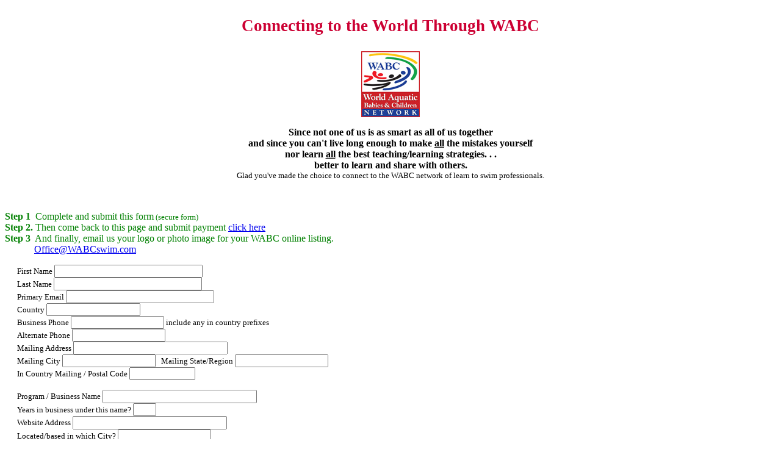

--- FILE ---
content_type: text/html
request_url: https://wabcswim.com/D5_ConnectionForm_Step1.htm
body_size: 1909
content:
<!DOCTYPE html PUBLIC "-//W3C//DTD XHTML 1.0 Transitional//EN" "https://www.w3.org/TR/xhtml1/DTD/xhtml1-transitional.dtd">
<html xmlns="https://www.w3.org/1999/xhtml">

<head>
<meta content="en-us" http-equiv="Content-Language" />
<meta content="text/html; charset=windows-1252" http-equiv="Content-Type" />
<title>Connecting to the World Through</title>
<style type="text/css">
.style11 {
	font-family: Verdana;
	font-size: small;
}
.style2 {
	text-align: center;
	font-family: "Calisto MT";
	font-size: 20pt;
	color: #CC0033;
}
.style1 {
	text-align: center;
	font-family: Verdana;
}
.style6 {
	text-align: left;
}
.style17 {
	margin-left: 20px;
	margin-right: 20px;
}
.style34 {
	font-size: small;
}
.style45 {
	font-size: medium;
}
.style46 {
	text-decoration: underline;
	font-size: medium;
}
.style47 {
	text-align: center;
	font-family: Verdana;
	color: #008000;
}
.style4 {
	color: #008000;
}
.style16 {
	margin-top: 0px;
}
.style43 {
	font-family: Verdana;
	font-size: medium;
}
.style7 {
	color: #CC0033;
}
.style41 {
	color: #FF9900;
}
.style8 {
	color: #336699;
}
.style26 {
	font-family: Verdana;
}
.style44 {
	color: #008000;
	font-size: medium;
}
.style48 {
	font-family: Verdana;
	font-size: small;
	font-weight: bold;
}
.style49 {
	color: #0066CC;
}
.style50 {
	color: #CC0033;
}
.style51 {
	text-decoration: none;
}
.style13 {
	color: #000000;
}
.style14 {
	font-weight: bold;
	background-color: #008000;
}
.style15 {
	background-color: #CCCCCC;
}
.style54 {
	text-align: left;
	font-family: Verdana;
	color: #008000;
}
</style>
</head>

<body>

<p class="style2"><strong>Connecting to the World Through WABC</strong></p>
<p class="style1"><img alt="" height="108" src="images/WABCN_1__@96.jpg" width="96" /></p>
<p class="style1"><strong><span class="style45">Since not one of us is as smart as all of us together 
<br />
and since you can't live long enough to make </span><span class="style46">all</span><span class="style45"> the mistakes yourself 
<br />
nor learn </span><span class="style46">all</span><span class="style45"> the best teaching/learning strategies. . .<br />
better to learn and share with others.</span></strong><br />
<span class="style34">Glad you've made the choice to connect to the WABC network of learn to swim professionals.</span></p>
<p class="style1">&nbsp;</p>
<p class="style54"><strong>Step 1</strong>&nbsp; Complete and submit this form<span class="style34"> 
(secure form)<br />
</span><strong>Step 2.</strong> Then come back to this page and submit payment
<a href="D5_ConnectionForm_step%202.htm">click here</a><br />
<span class="style4"><strong>Step 3</strong></span><span class="style47">
</span>&nbsp;And finally, email us <span class="style26">your logo or photo image for your WABC 
online listing.<br />
&nbsp;&nbsp;&nbsp;&nbsp;&nbsp;&nbsp;&nbsp;&nbsp;&nbsp;&nbsp;&nbsp;
<a href="mailto:Office@WABCswim.com">Office@WABCswim.com</a></span>&nbsp;</p>
<form action="gdform.php" method="post" name="New WABC Member" onsubmit="D5_ConnectionForm_step2.htm"> 
	<div class="style6">
		<p class="style17"><span class="style11">
		First Name
		<input name="FirstName" style="width: 235px" tabindex="1" type="text" /> <br />
		Last Name
		<input name="LastName" style="width: 235px" tabindex="2" type="text" /><br />
		Primary Email
		<input name="Email" style="width: 235px" tabindex="3" type="text" /><br />
		Country
		<input name="Country" style="width: 146px" tabindex="4" type="text" /><br />
		Business Phone
		<input name="BusPhone" style="width: 145px" tabindex="5" type="text" /> 
		include any in country prefixes<br />
		Alternate Phone
		<input name="AltPhone" style="width: 145px" tabindex="6" type="text" /><br />
		Mailing Address
		<input name="MailAddress" style="width: 245px" tabindex="7" type="text" /><br />
		Mailing City
		<input name="MailCity" style="width: 145px" tabindex="8" type="text" />&nbsp;&nbsp; 
		Mailing State/Region
		<input name="MailState" style="width: 145px" tabindex="9" type="text" /><br />
		In Country Mailing / Postal Code
		<input name="MailCode" style="width: 100px" tabindex="10" type="text" /></span><br class="style11" />
		<br class="style11" />
		<span class="style11">Program / Business Name
		<input class="style11" name="BusName" style="width: 245px" tabindex="11" type="text" /><br />
		Years in business under this name?
		<input name="YrsInBus" style="width: 30px" tabindex="12" type="text" /><br />
		Website Address </span>
		<input class="style11" name="WebAddress" style="width: 245px" tabindex="13" type="text" /><br />
		<span class="style11">Located/based in which City? </span>
		<input class="style11" name="ProgramCity" style="width: 145px" tabindex="14" type="text" /><span class="style11">
		<br />
		Programs / offices located in other cities or countries? please list<br />
		<input name="OtherProgCities" style="width: 525px" tabindex="15" type="text" /><br />
		If you are a teacher joining, how many years have you been teaching 
		swimming?
		<input class="style16" name="YrsTeaching" style="width: 30px" tabindex="16" type="text" /><br />
		If certified to teach swimming, by which organization(s) certified?
		<br />
		<input name="CertifiedBy" style="width: 245px" tabindex="17" type="text" class="style16" /></span><br class="style11" />
		<br class="style11" />
		<span class="style11">Connecting with <strong><span class="style43">
		<span class="style7">W</span><span class="style41">A</span><span class="style8">B</span></span><span class="style26"><span class="style44">C</span></span></strong> 
		as a
		<span class="style4">
		<input name="Individual" type="checkbox" value="50" class="style48" /></span><span class="style49"><a href="D1_Individual%20Passport.htm">Individual</a></span><span class="style4">&nbsp;
		<span id="siteseal">
		<input name="Program" type="checkbox" value="51" class="style48" /> </span>
		</span>
		<span id="siteseal0"><a href="D2_Program%20Passport.htm">
		<span class="style50">Program</span></a><a class="style51" href="D2_Program%20Passport.htm"><span class="style4"> </span>
		</a>
		<span class="style4">&nbsp;<input name="Properties" type="checkbox" value="53" class="style48" />
		</span>
		<span class="style13"><a href="D0_Supplier%20Passport.htm">
		<span class="style4">Supplier </span></a></span></span>
		</span></p>
		<p class="style17"><span class="style11"><span class="style13">Bank wire of international funds is 
		generally not advisable because of the high fees banks charge fo<a class="style51" href="D5_Connection%20form%20old.htm">r</a> 
		sending and receiving such wires.&nbsp; Questions? - contact WABC office</span><span class="style4">
		<a href="mailto:Office@WABCswim.com">Office@WABCswim.com</a><br />
		<br />
		Additional comments, questions or information...<br />
		<textarea cols="20" name="TextArea1" rows="10" style="width: 540px; height: 137px" tabindex="18"></textarea><br />
		<br />
		</span><strong><br class="style4" />
		<input class="style14" name="Submit1" style="width: 283px" type="submit" value="Submit Secure Form &amp; Confirm Receipt" />&nbsp;&nbsp;
		<input class="style15" name="Reset1" style="width: 139px" type="reset" value="Clear All Form Fields" /></strong>&nbsp;&nbsp;&nbsp;&nbsp;&nbsp;&nbsp;&nbsp; 
		</span></p>
	</div>
	<input name="subject" type="hidden" value="Joining WABC!" />
</form>

</body>

</html>
